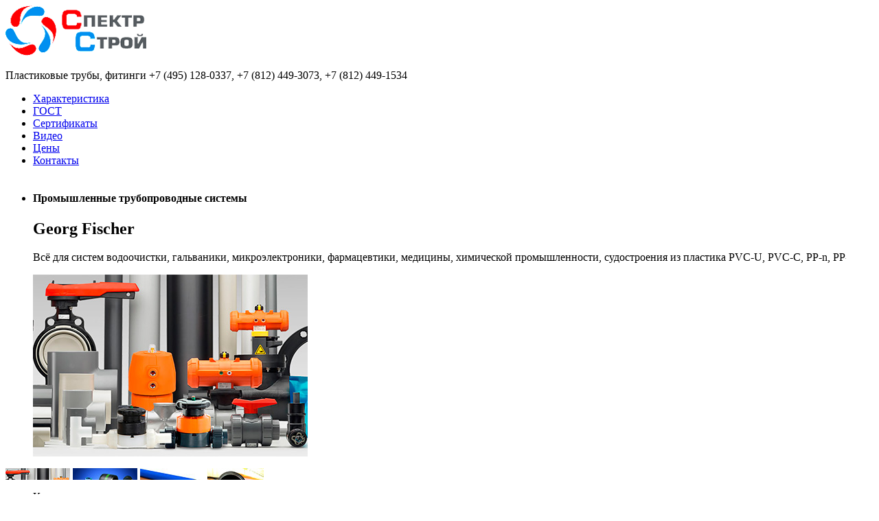

--- FILE ---
content_type: text/html
request_url: http://xn----ftboahvczfgqe.xn--p1ai/katalog/izmeritelnyje-pribory/pribory-ps.html
body_size: 7147
content:
<!DOCTYPE html>
<html lang="ru">
<head>
    <meta http-equiv="Content-Type" content="text/html; charset=utf-8" />
    <meta name="keywords" content="мультиметры, мониторы проводимости и измерители удельного сопротивления georg fischer" />
    <meta name="description" content="Мониторинг проводимости и удельного сопротивления от Georg Fischer" />

    <link href='http://fonts.googleapis.com/css?family=Open+Sans&amp;subset=latin,cyrillic-ext,cyrillic' rel='stylesheet' type='text/css'>
    <link href='http://fonts.googleapis.com/css?family=Lobster&amp;subset=cyrillic-ext,cyrillic' rel='stylesheet' type='text/css'>
    <link rel="shortcut icon" href="/favicon.ico" type="image/x-icon" />
    <link rel="icon" href="/favicon.ico" type="image/x-icon" />
    <link href="/Content/pre.css" rel="stylesheet" />
    <link href="/Content/layout.css" rel="stylesheet" />
    <link href="/Content/prettyPhoto.css" rel="stylesheet" />

    <script src="/Scripts/jquery-1.7.1.min.js" type="text/javascript"></script>
    <script src="/Scripts/menu-collapsed.js" type="text/javascript"></script>
    <script src="/Scripts/jquery.carouFredSel-5.5.0-packed.js" type="text/javascript"></script>
    <script src="/Scripts/jquery.prettyPhoto.js" type="text/javascript"></script>
    <script src="/Scripts/fotos.js" type="text/javascript"></script>
    <script src="/Scripts/hggratch.js" type="text/javascript"></script>
    <script src="/Scripts/noindex.js" type="text/javascript"></script><script src="//code.jivosite.com/widget.js" data-jv-id="fcEMROtSh8" async></script>
    <title>Мониторинг проводимости и удельного сопротивления | Сенсоры и измерительные приборы</title>
    <!--[if lte IE 9]>
        <script type="text/javascript" src="/Scripts/html5.js"></script>
        <link href="/Content/capability.css" rel="stylesheet" />
    <![endif]-->
    <!--[if lt IE 9]>
            <script src="/Scripts/modernizr.custom.js"></script>
    <![endif]-->
    <!--[if lt IE 8]>
        <link href="/Content/ie7fix.css" rel="stylesheet" />
    <![endif]-->

</head>
<body>
    <noscript><div><img src="https://mc.yandex.ru/watch/44423320" style="position:absolute; left:-9999px;" alt="" /></div></noscript><!--[if lte IE 7]><p class=chromeframe>Ваш версия браузера является <b>устаревшей</b>, из-за чего структура сайта не будет отображаться корректно!&nbsp;<a href="#" rel="nofollow" target="_blank" class="link" data-link="http://browsehappy.com/">Обновитесь до более новой версии</a> для корректной работы с сайтом.</p><![endif]-->
    <header class="clearfix">
        <div class="container">
            <a id="logo" href="/index.html">
                <img src="/Images/logo.png" alt="" class="icon" />
            </a>
            <p class="title-group">
                <span class="title">Пластиковые трубы, фитинги</span>
                <span class="subtitle">+7 (495) 128-0337, +7 (812) 449-3073, +7 (812) 449-1534</span>
            </p>
            <nav class="clearfix">
                <ul role="navigation">
                    <li>
                        <a href="/harakteristika.html" title="Характеристики и свойства полиэтиленовых труб"><span class="icon"></span>Характеристика</a>
                    </li>
                    <li>
                        <a href="/trebovanija-gost.html" title="Требования ГОСТ"><span class="icon"></span>ГОСТ</a>
                    </li>
                    <li>
                        <a href="/sertifikaty.html" title="Документация, подтверждающая разрешение к преминению продукции"><span class="icon"></span>Сертификаты</a>
                    </li>
                    <li>
                        <a href="/video.html" title="Обучающий и познавательный видеоматериал о пластиковых трубах"><span class="icon"></span>Видео</a>
                    </li>
                    <li>
                        <a href="/ceny.html" title="Цены на пластиковые трубы и фитинги"><span class="icon"></span>Цены</a>
                    </li>
                    <li>
                        <a href="/kontacty.html" title="Информация для связи с нами"><span class="icon"></span>Контакты</a>
                    </li>
                </ul>
            </nav>
        </div>
    </header>
    <section role="banner">
        <div class="shell">
            <div class="slider-holder">
                <div class="slider">
                    <div class="arrs">
                        <a href="#" class="prev-arr"></a>
                        <a href="#" class="next-arr"></a>
                    </div>
                    <ul>
                        <li id="img5">
                            <div class="slide-cnt">
                                <h4>Промышленные трубопроводные системы</h4>
                                <h2>Georg Fischer</h2>
                                <p>Всё для систем водоочистки, гальваники, микроэлектроники, фармацевтики, медицины, химической промышленности, судостроения из пластика PVC-U, PVC-C, PP-n, PP-h, PVDF.</p>
                            </div>
                            <img src="/Images/slides/promyshlennye-truboprovodnye-sistemy.jpg" alt="Промышленные трубопроводные системы" />
                        </li>
                        <li id="img4">
                            <div class="slide-cnt">
                                <h4>Электросварные фитинги, шаровые краны</h4>
                                <h2><span class="upper">fox fittings</span></h2>
                                <p>от ведущего мирового производителя фитингов <span class="upper">fox fittings</span> на складе в Санкт-Петербурге.</p>
                            </div>
                            <img src="/Images/slides/jelektrosvarnye-fitingi-pnd.jpg" alt="электросварные фитинги к пнд" />
                        </li>
                        <li id="img3">
                            <div class="slide-cnt">
                                <h4>Водоснабжение и газ</h4>
                                <h2>с защитным слоем</h2>
                                <p>Повышен срок службы до 100 лет. Не требуется подсыпка, защитное покрытие не допускает царапин, увеличен коэффициент прочности. Покрытие синего цвета &mdash; вода, желтого &mdash; газ.</p>
                            </div>
                            <img src="/Images/slides/zachitnoye_pokrytie.jpg" alt="Трубы с защитным покрытием" />
                        </li>
                        <li id="img2">
                            <div class="slide-cnt">
                                <h4>Питьевое водоснабжение и газ</h4>
                                <h2>Трубы в отрезках</h2>
                                <p>Отрезки длиною 12 метров для питьевого водоснабжения с синими полосами, для газа &mdash; с жёлтыми.</p>
                            </div>
                            <img src="/Images/slides/truby-v-otrezkah.jpg" alt="Трубы в отрезках 12 м для питьевой воды" />
                        </li>
                        <li id="img6">
                            <div class="slide-cnt">
                                <h4>Запорная арматура, гидранты, обжимные фланцы</h4>
                                <h2>Jafar+Avk+Hawle</h2>
                                <p>для труб ПНД, ПВХ, ПП, чугунных и стальных в системах водоснабжения, газоснабжения, пожаротушения, канализации, водоотведения</p>
                            </div>
                            <img src="/Images/slides/zaporno-regulirujushhaja-armatura.png" alt="запорно-регулирующая арматура" />
                        </li>
                        <li id="img1">
                            <div class="slide-cnt">
                                <h4>Питьевое водоснабжение</h4>
                                <h2>Трубы в бухтах</h2>
                                <p>Бухты по 50, 100, 150 и 200 метров. Предназначаются для питьевого водоснабжения, напорной и кабельной канализации. Применяется для прокладки в траншею, проколах и ГНБ.</p>
                            </div>
                            <img src="/Images/slides/truby-v-buhtah.jpg" alt="Бухты для трубопровода питьевой воды" />
                        </li>
                    </ul>
                </div>
                <div id="thumbs-wrapper">
                    <div id="thumbs">
                        <a href="#img5" class="selected"><img src="/Images/thumbs/promyshlennye-truboprovodnye-sistemy.jpg" alt="промышленные трубопроводы" /></a>
                        <a href="#img4"><img src="/Images/thumbs/jelektrosvarnye-fitingi-pnd.jpg" alt="фитинги электросварные к пнд" /></a>
                        <a href="#img3"><img src="/Images/thumbs/zachitnoye_pokrytie.jpg" alt="труба в защитном слое" /></a>
                        <a href="#img2"><img src="/Images/thumbs/truby-v-otrezkah.jpg" alt="труба полиэтиленовая в отрезке" /></a>
                        <a href="#img6"><img src="/Images/thumbs/zaporno-regulirujushhaja-armatura.png" alt="запорная арматура, фланцы" /></a>
                        <a href="#img1"><img src="/Images/thumbs/truby-v-buhtah.jpg" alt="труба полиэтиленовая в бухте" /></a>
                    </div>
                    <a id="prev" href="#"></a>
                    <a id="next" href="#"></a>
                </div>
            </div>
        </div>
    </section>
    <section class="container clearfix">
        <aside role="complementary">
            <nav id="products">
                <ul>
                    <li>
                        <a class="sub">Каталог продукции</a>
                        <ul>
                            <li>
                                <a class="sub">Полиэтиленовые трубы</a>
                                <ul>
                                    <li><a href="/" title="Полиэтиленовые трубы для холодного водоснабжения">Водоснабжение</a></li>
                                    <li><a href="/katalog/gazosnabzhenie.html" title="Полиэтиленовые газовые трубы">Газоснабжение</a></li>
                                    <li><a href="/katalog/teplosnabzhenie.html" title="Трубы для горячего водоснабжения и отопления">Теплоснабжение</a></li>
                                    <li><a href="/katalog/kanalizacija.html" title="Трубы из полиэтилена для сетей канализации">Канализация</a></li>
                                    <li><a href="/katalog/futljary-dlja-kabelja.html" title="Полиэтиленовая труба для кабельной канализации">Футляры для кабеля</a></li><li><a href="/katalog/drenazh.html" title="Технологии сбора и отведения воды с участка, здания, сооружения">Дренаж и осушение</a></li>
                                </ul>
                            </li>
                            <li>
                                <a class="sub">Промышленные трубопроводные системы</a>
                                <ul>
                                    <li><a href="/katalog/truby-pvc.html" title="Трубы и фитинги PVC GF">Трубы и фитинги PVC GF</a></li>
                                    <li><a href="/katalog/truby-pp.html" title="Трубы PP">Трубы PP и фитинги</a></li><li><a href="/katalog/truby-pvdf.html" title="Трубы и фитинги PVDF">Трубы PVDF и фитинги</a></li>
                                    
                                    <li><a href="/katalog/pvc-u.html" title="Трубы и фитинги PVC-U">Трубы и фитинги PVC-U</a></li>
                                    <li><a href="/katalog/krany-klapany-privody.html" title="Краны, клапаны, приводы">Краны, клапаны, приводы</a></li>
                                    <li class="active"><a href="/katalog/izmeritelnyje-pribory.html" title="Датчики приборы">Датчики, приборы</a></li>
                                    <li><a href="/katalog/dvojnaja-zaschhita.html" title="Двойная защита">Двойная защита</a></li>
                                </ul>
                            </li>
                            <li>
                                <a class="sub">Фитинги. Арматура. ГРПШ</a>
                                <ul>
                                    <li><a href="/katalog/jelektrosvarnye-fitingi.html" title="электросварные фитинги">Электросварные фитинги</a></li>
                                    <li><a href="/katalog/svarnije-fitingi.html" title="сварные фитинги">Сварные фитинги</a></li>
    <li><a href="/katalog/zapornaja-armatura.html" title="запорная арматура">Запорная арматура</a></li><li><a href="/katalog/gazoreguliatornij-punkt-shkafnoj.html" title="Газорегуляторный пункт шкафной (ГРПШ)">ГРПШ</a></li>
                                </ul>
                            </li>
                            <li>
                                <a class="sub">Сварочное оборудование</a>
                                <ul>
                                    <li><a href="/katalog/svarochnoe-oborudovanie/jelektromuftovoe.html" title="Каталог электромуфтового сварочного оборудования">Электромуфтовое</a></li>
                                    <li><a href="/katalog/svarochnoe-oborudovanie/stykovoe.html" title="Каталог стыковых сварочных аппаратов">Стыковое</a></li>
                                </ul>
                            </li>
                        </ul>
                    </li>
                    <li><a href="/prokladka-montazh.html" title="Способы прокладки и монтажа полиэтиленовых труб">Прокладка, монтаж</a></li>
                    <li><a href="/jekspluatacija-remont.html" title="Порядок эксплуатации и организация ремонта трубопроводов">Эксплуатация, ремонт</a></li>
                    <li><a href="/garantija.html" title="Гарантийные обязательства на трубопроводы">Гарантия</a></li>
                </ul>
            </nav>
        </aside>
        <article class="post content">
            <ul class="breadcrumbs">
                <li>&larr;</li>
                <li><a href="/katalog/izmeritelnyje-pribory.html" rel="prev">Сенсоры (датчики) и измерительные приборы</a></li>
            </ul>
            <h1>Мониторинг проводимости и сопротивления</h1>
            <ul class="list-column">
                <li style="display: block;">
                    <a href="pribory/signet-5800_cr.html" title="Обзор кондуктомера-солемера Signet 5800 CR ProPoint">
                        <img src="/Images/thumbs/izmeritelnyje-pribory/pribory/signet-5700.jpg" alt="Кондуктомер Signet 5800 CR ProPoint" class="floatPicNoTop" />
                        <h2 class="long link">Кондуктомер Signet 5800 CR ProPoint</h2>
                    </a>
                    <div style="margin-left: 0;" class="u-features">
                        <div class="u-features-inner">
                            <div class="u-feature-item clearfix">
                                <div class="u-feature-name">
                                    <span>Совместимость</span>
                                    <div class="u-features-dotted"></div>
                                </div>
                                <div class="u-feature-value"><span> электроды Signet 2819-2823</span></div>
                            </div>
                            <div class="u-feature-item clearfix">
                                <div class="u-feature-name">
                                    <span>Измерение проводимости</span>
                                    <div class="u-features-dotted"></div>
                                </div>
                                <div class="u-feature-value"><span>от 0,01 до 400 000 (в зависимости от значения постоянной ячейки)</span></div>
                            </div>
                            <div class="u-feature-item clearfix">
                                <div class="u-feature-name">
                                    <span>Измерение солености</span>
                                    <div class="u-features-dotted"></div>
                                </div>
                                <div class="u-feature-value"><span>от 1 до 80 <span class="upper">ppt</span></span></div>
                            </div>
                            <div class="u-feature-item clearfix">
                                <div class="u-feature-name">
                                    <span>Количество датчиков</span>
                                    <div class="u-features-dotted"></div>
                                </div>
                                <div class="u-feature-value"><span>1</span></div>
                            </div>
                        </div>
                    </div>
                </li>
                <li style="display: block;">
                    <a href="pribory/signet-5900.html" title="Просмотр спецификации монитора солености Signet 5900 ProPoint">
                        <img src="/Images/thumbs/izmeritelnyje-pribory/pribory/signet-5900.jpg" alt="Монитор солености Signet 5900 ProPoint" class="floatPicNoTop" />
                        <h2 class="long link">Монитор солености Signet 5900 ProPoint</h2>
                    </a>
                    <div style="margin-left: 0;" class="u-features">
                        <div class="u-features-inner">
                            <div class="u-feature-item clearfix">
                                <div class="u-feature-name">
                                    <span>Совместимость</span>
                                    <div class="u-features-dotted"></div>
                                </div>
                                <div class="u-feature-value"><span>электроды Signet 2819-2823, 2839-2842</span></div>
                            </div>
                            <div class="u-feature-item clearfix">
                                <div class="u-feature-name">
                                    <span>Измерение проводимости</span>
                                    <div class="u-features-dotted"></div>
                                </div>
                                <div class="u-feature-value"><span>от 100 до 400 000 (в зависимости от значения постоянной ячейки)</span></div>
                            </div>
                            <div class="u-feature-item clearfix">
                                <div class="u-feature-name">
                                    <span>Измерение солености</span>
                                    <div class="u-features-dotted"></div>
                                </div>
                                <div class="u-feature-value"><span>от 1 до 80 <span class="upper">ppt</span></span></div>
                            </div>
                            <div class="u-feature-item clearfix">
                                <div class="u-feature-name">
                                    <span>Количество датчиков</span>
                                    <div class="u-features-dotted"></div>
                                </div>
                                <div class="u-feature-value"><span>1</span></div>
                            </div>
                        </div>
                    </div>
                </li>
                <li style="display: block;">
                    <a href="pribory/signet-8850.html" title="Общая информация и характеристики преобразователя проводимости/сопротивления Signet 8850 ProcessPro">
                        <img src="/Images/thumbs/izmeritelnyje-pribory/pribory/signet-8850.jpg" alt="Преобразователь Signet 8850 ProcessPro" class="floatPicNoTop" />
                        <h3 class="long link">Преобразователь Signet 8850 ProcessPro</h3>
                    </a>
                    <div style="margin-left: 0;" class="u-features">
                        <div class="u-features-inner">
                            <div class="u-feature-item clearfix">
                                <div class="u-feature-name">
                                    <span>Совместимость</span>
                                    <div class="u-features-dotted"></div>
                                </div>
                                <div class="u-feature-value"><span> электроды Signet 2819-2823, 2839-2842</span></div>
                            </div>
                            <div class="u-feature-item clearfix">
                                <div class="u-feature-name">
                                    <span>Измерение проводимости</span>
                                    <div class="u-features-dotted"></div>
                                </div>
                                <div class="u-feature-value"><span>от 0,01 до 400 000 (в зависимости от значения постоянной ячейки)</span></div>
                            </div>
                            <div class="u-feature-item clearfix">
                                <div class="u-feature-name">
                                    <span>Измерение сопротивления</span>
                                    <div class="u-features-dotted"></div>
                                </div>
                                <div class="u-feature-value"><span>от 0,01 до 100</span></div>
                            </div>
                            <div class="u-feature-item clearfix">
                                <div class="u-feature-name">
                                    <span>Количество датчиков</span>
                                    <div class="u-features-dotted"></div>
                                </div>
                                <div class="u-feature-value"><span> 1</span></div>
                            </div>
                        </div>
                    </div>
                </li>
                <li style="display: block;">
                    <a href="pribory/signet-8860.html" title="Обзор 2-х канального контроллера Signet 8860 ProcessPro">
                        <img src="/Images/thumbs/izmeritelnyje-pribory/pribory/signet-8860.jpg" alt="2-х канальный контроллер Signet 8860 ProcessPro" class="floatPicNoTop" />
                        <h3 class="long link">2-х канальный контроллер Signet 8860 ProcessPro</h3>
                    </a>
                    <div style="margin-left: 0;" class="u-features">
                        <div class="u-features-inner">
                            <div class="u-feature-item clearfix">
                                <div class="u-feature-name">
                                    <span>Совместимость</span>
                                    <div class="u-features-dotted"></div>
                                </div>
                                <div class="u-feature-value"><span> электроды Signet 2819-2823</span></div>
                            </div>
                            <div class="u-feature-item clearfix">
                                <div class="u-feature-name">
                                    <span>Измерение проводимости</span>
                                    <div class="u-features-dotted"></div>
                                </div>
                                <div class="u-feature-value"><span>от 0,01 до 400 000 (в зависимости от значения постоянной ячейки)</span></div>
                            </div>
                            <div class="u-feature-item clearfix">
                                <div class="u-feature-name">
                                    <span>Измерение сопротивления</span>
                                    <div class="u-features-dotted"></div>
                                </div>
                                <div class="u-feature-value"><span>от 0,01 до 100</span></div>
                            </div>
                            <div class="u-feature-item clearfix">
                                <div class="u-feature-name">
                                    <span>Количество датчиков</span>
                                    <div class="u-features-dotted"></div>
                                </div>
                                <div class="u-feature-value"><span> 2</span></div>
                            </div>
                        </div>
                    </div>
                </li>
                <li style="display: block;">
                    <a href="pribory/signet-9900.html#key5" title="Характеристика монитора проводимости/сопротивления Signet 9900 SmartPro">
                        <img src="/Images/thumbs/izmeritelnyje-pribory/pribory/signet-9900-cr.jpg" alt="Универсальный монитор Signet 9900 SmartPro" class="floatPicNoTop" />
                        <h3 class="long link">Универсальный монитор Signet 9900 SmartPro</h3>
                    </a>
                    <div style="margin-left: 0;" class="u-features">
                        <div class="u-features-inner">
                            <div class="u-feature-item clearfix">
                                <div class="u-feature-name">
                                    <span>Совместимость</span>
                                    <div class="u-features-dotted"></div>
                                </div>
                                <div class="u-feature-value"><span> электроды Signet 2819-2823, 2839-2842 через датчик Signet 2850</span></div>
                            </div>
                            <div class="u-feature-item clearfix">
                                <div class="u-feature-name">
                                    <span>Измерение проводимости</span>
                                    <div class="u-features-dotted"></div>
                                </div>
                                <div class="u-feature-value"><span>от 0,01 до 400 000 (в зависимости от значения постоянной ячейки)</span></div>
                            </div>
                            <div class="u-feature-item clearfix">
                                <div class="u-feature-name">
                                    <span>Измерение солености</span>
                                    <div class="u-features-dotted"></div>
                                </div>
                                <div class="u-feature-value"><span>от 0 до 100 <span class="upper">ppt</span></span></div>
                            </div>
                            <div class="u-feature-item clearfix">
                                <div class="u-feature-name">
                                    <span>Количество датчиков</span>
                                    <div class="u-features-dotted"></div>
                                </div>
                                <div class="u-feature-value"><span> 6</span></div>
                            </div>
                        </div>
                    </div>
                </li>
            </ul>
            <a class="more-link" href="/katalog/izmeritelnyje-pribory.html" rel="prev">&larr; назад к перечню сенсоров, датчиков и измерительных приборов</a>

        </article>
    </section>
    <footer role="contentinfo">
        <p>
            <span class="left">
                &copy;
                <script type="text/javascript">var mdate = new Date(); document.write(mdate.getFullYear());</script> <a href="/index.html" rel="copyright">Спектр-Строй</a>. Все права защищены.
            </span>
            <a href="/harakteristika.html">Характеристика</a> | <a href="/trebovanija-gost.html" class="upper">Гост</a> | <a href="/sertifikaty.html">Сертификаты</a> | <a href="/video.html">Видео</a> | <a href="/ceny.html">Цены</a> | <a style="margin-right:10px;" href="/kontacty.html">Доставка</a>
        </p>
    </footer>
</body>
</html>

--- FILE ---
content_type: application/javascript
request_url: http://xn----ftboahvczfgqe.xn--p1ai/Scripts/hggratch.js
body_size: 1736
content:
$(function () {
    //$(document).on('focusin', '.field, textarea', function () {
    //    if (this.title == this.value) {
    //        this.value = '';
    //    }
    //}).on('focusout', '.field, textarea', function () {
    //    if (this.value == '') {
    //        this.value = this.title;
    //    }
    //});

    //$('.main .col:last, .main .entry:last, .footer-nav ul li:last').addClass('last');
    //$('.main .cols .col ul li:first-child, #navigation ul li:first-child').addClass('first');
    //$('.main .cols .col ul li:odd').addClass('odd');

    //// mobile-navigation
    //$('#navigation a.nav-btn').click(function() {
    //    $(this).toggleClass('active');
    //    $(this).parent().find('ul').slideToggle();
    //});
    core.init();
});

$(window).load(function () {

    //slider thumb
    $('.slider ul').carouFredSel({
        align: 'center',
        circular: true,
        auto: false,
        items: {
            visible: 1
        },
        prev: '.prev-arr',
        next: '.next-arr'
    });

    $('#thumbs').carouFredSel({
        align: false,
        scroll: {
            items: 1
        },
        items: {
            visible: 4
        },
        auto: false,
        infinite: true,
        prev: '#prev',
        next: '#next'
    });

    $('#thumbs a').click(function () {
        $('.slider ul').trigger('slideTo', '#' + this.href.split('#').pop());
        $('#thumbs a.selected').removeClass('selected');
        $(this).addClass('selected');
        return false;
    });
    
    var _tmr = _tmr || [];
    _tmr.push({ id: '2380923', type: 'pageView', start: (new Date()).getTime() });
});

$(window).resize(function() {
    carosel();
});

function carosel() {
    //slider thumb
    $('.slider ul').carouFredSel({
        align: 'center',
        circular: true,
        auto: false,
        items: {
            visible: 1
        },
        prev: '.prev-arr',
        next: '.next-arr'
    });

    $('#thumbs').carouFredSel({
        align: false,
        scroll: {
            items: 1
        },
        items: {
            visible: 4
        },
        auto: false,
        infinite: true,
        prev: '#prev',
        next: '#next'
    });

    $('#thumbs a').click(function () {
        $('.slider ul').trigger('slideTo', '#' + this.href.split('#').pop());
        $('#thumbs a.selected').removeClass('selected');
        $(this).addClass('selected');
        return false;
    });
}

(function (d, w) {
    var ts = d.createElement('script'); ts.type = 'text/javascript'; ts.async = true;
    ts.src = (d.location.protocol == 'https:' ? 'https:' : 'http:') + '//top-fwz1.mail.ru/js/code.js';
    var f = function () { var s = d.getElementsByTagName('script')[0]; s.parentNode.insertBefore(ts, s); };
    if (w.opera == "[object Opera]") { d.addEventListener("DOMContentLoaded", f, false); } else { f(); }
})(document, window);


(function(d, w, c) {
    (w[c] = w[c] || []).push(function() {
        try {
            w.yaCounter44423320 = new Ya.Metrika({ id: 44423320, clickmap: true, trackLinks: true, accurateTrackBounce: true, webvisor: true, trackHash: true });
        } catch (e) {
        }
    });
    var n = d.getElementsByTagName("script")[0], s = d.createElement("script"), f = function() { n.parentNode.insertBefore(s, n); };
    s.type = "text/javascript";
    s.async = true;
    s.src = "https://mc.yandex.ru/metrika/watch.js";
    if (w.opera == "[object Opera]") {
        d.addEventListener("DOMContentLoaded", f, false);
    } else {
        f();
    }
})(document, window, "yandex_metrika_callbacks");


var core = {
    init: function() {
        this.tabs.init();
    },
    tabs: {
        init: function() {
            var tabs = $(".tabs");
            if (tabs.length > 0)
                core.tabs.lightTabs(tabs);
        },
        lightTabs: function(tabs) {
            return tabs.each(core.tabs.createTabs);
        },
        createTabs: function() {
            core.tabs.showPage(0);
            var i = 0;
            $(".tabs").children("ul").children("li").each(function(index, element) {
                $(element).attr("data-page", i);
                i++;
                $(".tabs").children("ul").children("li").click(function() {
                    core.tabs.showPage(parseInt($(this).attr("data-page")));
                });
            });
        },
        showPage: function(index) {
            var tabs = $(".tabs");
            if (tabs) {
                $(".tabs").children("div").children("div").hide();
                $(".tabs").children("div").children("div").eq(index).show();
                $(".tabs").children("ul").children("li").removeClass("active");
                $(".tabs").children("ul").children("li").eq(index).addClass("active");
            }
        }
    }
};


--- FILE ---
content_type: application/javascript
request_url: http://xn----ftboahvczfgqe.xn--p1ai/Scripts/noindex.js
body_size: 229
content:
$(document).ready(function () {
    $('a.link').click(function () { window.open($(this).data("link")); return false; });
});

--- FILE ---
content_type: application/javascript
request_url: http://xn----ftboahvczfgqe.xn--p1ai/Scripts/menu-collapsed.js
body_size: 547
content:
/* 
   Simple JQuery Collapsing menu.
   HTML structure to use:

   <ul id="menu">
     <li><a href="#">Sub menu heading</a>
     <ul>
       <li><a href="http://site.com/">Link</a></li>
       <li><a href="http://site.com/">Link</a></li>
       <li><a href="http://site.com/">Link</a></li>
       ...
       ...
     </ul>
     <li><a href="#">Sub menu heading</a>
     <ul>
       <li><a href="http://site.com/">Link</a></li>
       <li><a href="http://site.com/">Link</a></li>
       <li><a href="http://site.com/">Link</a></li>
       ...
       ...
     </ul>
     ...
     ...
   </ul>

Copyright 2007 by Marco van Hylckama Vlieg

web: http://www.i-marco.nl/weblog/
email: marco@i-marco.nl

Free for non-commercial use
*/

function initMenu() {
    //$('#products ul ul').hide();
    $('#products ul a.sub').click(function () {
        var ul = $(this).next();
        if (ul.length > 0) {
            ul.slideToggle('normal');
        }
    });
  }
$(document).ready(function() {initMenu();});

--- FILE ---
content_type: application/javascript
request_url: http://xn----ftboahvczfgqe.xn--p1ai/Scripts/fotos.js
body_size: 237
content:
$(document).ready(function () {
    $("a[rel^='prettyPhoto']").prettyPhoto({ theme: 'light_square', social_tools: false });
});
